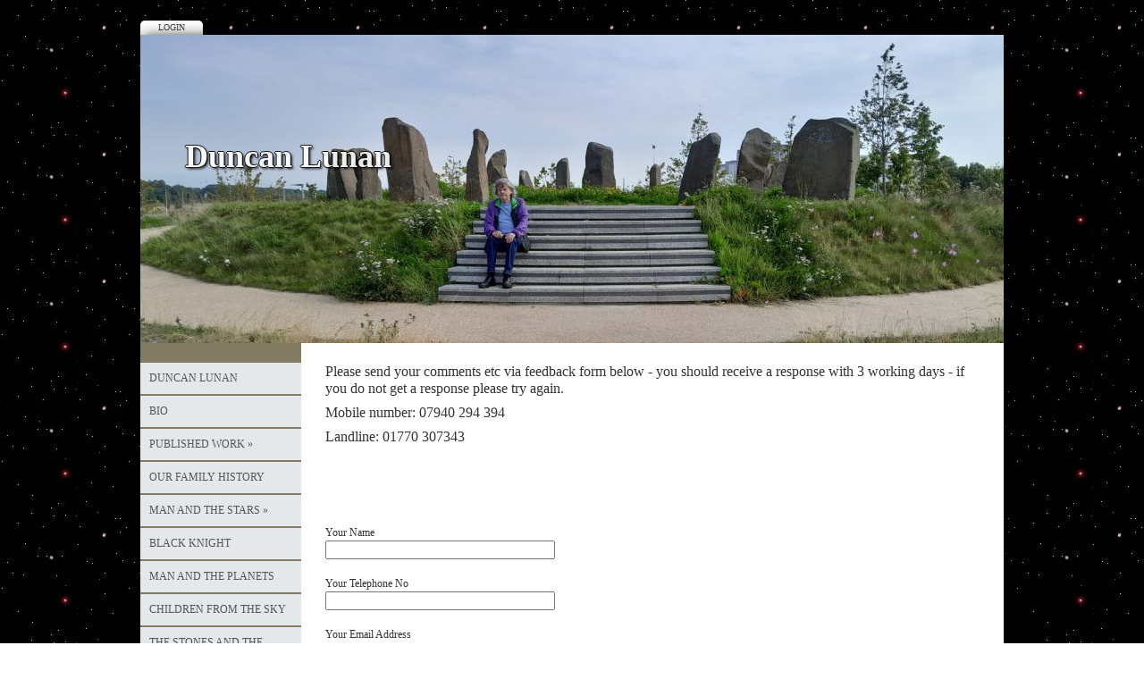

--- FILE ---
content_type: text/html; Charset=UTF-8
request_url: http://duncanlunan.com/feedback.asp
body_size: 4387
content:

<!-- INCLUDE FILE="S_adstat.asp" -->

<!DOCTYPE html>
<html lang="en">

<head>
<meta charset="utf-8">
<link rel="canonical" href="https://www.duncanlunan.com/feedback.asp">
<meta name="geo.position" content="55.5421713874377;-4.65601385214234">
<meta name="description" content="Comments from Duncan Lunan Website">
<title>Duncan Lunan | Feedback</title>
<link href="https://s3-eu-west-1.amazonaws.com/s3.spanglefish.com/animicon.gif" rel="icon" type="image/gif">
<link href="rssnews.asp" rel="alternate" type="application/rss+xml" title="Duncan Lunan | News">


<script src="//ajax.googleapis.com/ajax/libs/jquery/1.8.2/jquery.min.js"></script>
<script src="//ajax.googleapis.com/ajax/libs/jqueryui/1.8.13/jquery-ui.min.js"></script>
<link href="//ajax.googleapis.com/ajax/libs/jqueryui/1.7.0/themes/cupertino/jquery-ui.css" rel="stylesheet">

<script src="https://s3-eu-west-1.amazonaws.com/s3.spanglefish.com/2/js/superfish.js"></script>
<script src="https://s3-eu-west-1.amazonaws.com/s3.spanglefish.com/2/js/hoverIntent.js"></script>


<script src="https://s3-eu-west-1.amazonaws.com/s3.spanglefish.com/2/js/fancybox/jquery.fancybox-1.3.4.pack.js"></script>
<script src="https://s3-eu-west-1.amazonaws.com/s3.spanglefish.com/2/js/fancybox/jquery.easing-1.3.pack.js"></script>
<script src="https://s3-eu-west-1.amazonaws.com/s3.spanglefish.com/2/js/fancybox/jquery.mousewheel-3.0.4.pack.js"></script>
<link href="https://s3-eu-west-1.amazonaws.com/s3.spanglefish.com/2/js/fancybox/jquery.fancybox-1.3.4.css" rel="stylesheet">

<script src="https://s3-eu-west-1.amazonaws.com/s3.spanglefish.com/2/js/jquery.cycle.lite.js"></script>


<script>
 	$(document).ready(function() {
 		$('#b253290').addClass('on');
		$('.hmenu #nav, .vmenu #nav').superfish();
		$('.fancybox').fancybox();
				

		$('#mob_menu_opener').click( function() {
			$('#menu ul').slideToggle(600);
			return false
		});

		$('.overlay').click( function() {
			$(this).fadeOut(300);
		});

		$('img.popup').each(function() {
			str = $(this).attr("src");
			if (str.indexOf('/big/') >= 0) {
				str = str.replace('/big/','/vbig/');
			} else if (str.indexOf('/vbig/') >= 0) {
				str = str;
			} else {
				var charpos = str.lastIndexOf("/");
				ptone = str.substring(0,charpos);
				pttwo = str.substring(charpos+1);
				str = ptone+"/vbig/"+pttwo;
			}
			$(this).wrap('<a href="'+ str +'" class="fancybox"></a>');
		});

	});
</script>

<script src="https://s3-eu-west-1.amazonaws.com/s3.spanglefish.com/2/js/sp.js?r=7"></script>


<link href="https://s3-eu-west-1.amazonaws.com/s3.spanglefish.com/2/css/reset.css?rev=15" rel="stylesheet">
<link href="https://s3-eu-west-1.amazonaws.com/s3.spanglefish.com/2/css/icons.css?rev=15" rel="stylesheet">
<link href="https://s3-eu-west-1.amazonaws.com/s3.spanglefish.com/2/css/forms.css?rev=15" rel="stylesheet">


<link href="https://s3-eu-west-1.amazonaws.com/s3.spanglefish.com/2/css/sp2.css?rev=19" rel="stylesheet">
<link href="https://s3-eu-west-1.amazonaws.com/s3.spanglefish.com/2/css/menu.css?rev=15" rel="stylesheet">
<link href="https://s3-eu-west-1.amazonaws.com/s3.spanglefish.com/2/css/print.css?rev=15" media="print" rel="stylesheet">

<meta name="viewport" content="width=device-width, initial-scale=1, maximum-scale=1.0" user-scalable=0;>
<link rel="stylesheet" href="https://s3-eu-west-1.amazonaws.com/s3.spanglefish.com/2/css/mobile.css?r=1">

<link href="https://s3-eu-west-1.amazonaws.com/s3.spanglefish.com/s/14497/site.css?r=26/09/2023%2009:15:18" rel="stylesheet">

</head>

<body id="p253290" class="layout3 vmenu rhs_off">


<a href="#content" id="skip_link">Skip to Main Content</a>

<style>
#upgradelink {color:#ED612E;font-weight:bold;}
</style>
<div id="loginbar"><a href="login.asp">Login</a></div>

<div id="a1">

<div id="container">

<div id="banner">
<div id="bi"><img src="https://s3-eu-west-1.amazonaws.com/s3.spanglefish.com/s/14497/images/topbars/20230906_112804 banner.jpg" alt="" id="bimg" usemap="#headermap"><h1>Duncan Lunan</h1>

</div><!--/bi-->
</div>
<div id="main">

<div id="menu">
<div class="in">
<span id="mob_menu_opener"></span>
<ul id="nav">
<li><a href="index.asp" id="b253285">Duncan Lunan</a>
</li>
<li><a href="bio.asp" id="b502830">Bio</a>
</li>
<li><a href="publishedwork.asp" id="b637479">Published Work</a>
	<ul>
	<li><a href="bookspublished.asp" id="b689058">Books Published</a></li>
	<li><a href="contributedto.asp" id="b689059">Contributed to</a></li>
	<li><a href="storiesnovelettesnovellas.asp" id="b689060">Stories, Novelettes & Novellas</a></li>
	<li><a href="papersarticles1950-79.asp" id="b689061">Papers, Articles 1950-79</a></li>
	<li><a href="papersarticles1980-89.asp" id="b689062">Papers, Articles 1980-89</a></li>
	<li><a href="papersarticles1990-99.asp" id="b689063">Papers, Articles 1990-99</a></li>
	<li><a href="papersarticles2000-09.asp" id="b689064">Papers, Articles 2000-09</a></li>
	<li><a href="papersarticles2010-15.asp" id="b689065">Papers, Articles 2010-15</a></li>
	<li><a href="papersarticles2016to2020.asp" id="b689066">Papers, Articles 2016 to 2020</a></li>
	<li><a href="papersarticles2021to2025.asp" id="b717264">Papers, Articles 2021 to 2025</a></li>
	<li><a href="papersarticles2026ongoing.asp" id="b741350">Papers, Articles 2026 ongoing</a></li>
	<li><a href="papersarticlestheskyaboveyou.asp" id="b689068">Papers, ArticlesTheSkyAboveYou</a></li>
	<li><a href="editorialandcritical.asp" id="b725903">Editorial and Critical</a></li>
	<li><a href="music.asp" id="b726105">Music</a></li>
	</ul>
</li>
<li><a href="ourfamilyhistory.asp" id="b502832">Our Family History</a>
</li>
<li><a href="manandthestars.asp" id="b502833">Man and the Stars</a>
	<ul>
	<li><a href="epsilonbootis.asp" id="b502843">Epsilon Bootis</a></li>
	<li><a href="fermiparadox.asp" id="b502844">Fermi Paradox</a></li>
	</ul>
</li>
<li><a href="blackknight.asp" id="b671579">Black Knight</a>
</li>
<li><a href="manandtheplanets.asp" id="b502834">Man and the Planets</a>
</li>
<li><a href="childrenfromthesky.asp" id="b502835">Children from the Sky</a>
</li>
<li><a href="thestonesandthestars.asp" id="b502836">The Stones and the Stars</a>
</li>
<li><a href="stonecirclerecreated.asp" id="b672821">Stone Circle Recreated</a>
</li>
<li><a href="theelementsoftime.asp" id="b655456">The Elements of Time</a>
</li>
<li><a href="incomingasteroid.asp" id="b502837">Incoming Asteroid</a>
</li>
<li><a href="starfield.asp" id="b685898">Starfield</a>
</li>
<li><a href="moonstarsandinterface.asp" id="b700698">Moon, Stars and Interface</a>
</li>
<li><a href="politicsofsurvival.asp" id="b502838">Politics of Survival</a>
</li>
<li><a href="johnbraithwaite.asp" id="b371055">John Braithwaite</a>
</li>
<li><a href="theskyaboveyou.asp" id="b453313">The Sky Above You</a>
</li>
<li><a href="sciencefiction.asp" id="b502840">Science Fiction</a>
</li>
<li><a href="theorkneynews.asp" id="b733020">The Orkney News</a>
</li>
<li><a href="arransound.asp" id="b733019">ArranSound.com</a>
</li>
<li><a href="media.asp" id="b527116">Media</a>
</li>
<li><a href="links.asp" id="b253293">Links</a>
</li>
<li><a href="feedback.asp" id="b253290">Feedback</a>
</li>
<li><a href="copyright.asp" id="b294259">Copyright</a>
</li>
<li><a href="donations.asp" id="b733552">Donations</a>
</li>
<div class="c"></div></ul>
</div>

</div><!--/menu-->



<div id="content">
<div class="in">


<!--start of content-->

<p><span style="font-size:16px;"><span style="font-family: times new roman,times,serif;">Please send your comments etc via feedback form below - you should receive a response with 3 working days - if you do not get a response please try again.</span></span></p>

<p><span style="font-size:16px;"><span style="font-family: times new roman,times,serif;">Mobile number: 07940 294 394</span></span></p>

<p><span style="font-size:16px;"><span style="font-family: times new roman,times,serif;">Landline: 01770 307343</span></span></p>

<p>&nbsp;</p>

<p>&nbsp;</p>

<p>&nbsp;</p>


<!--end of content-->

<form action="feedback.asp?intent=send&chk=ctrb" method="post" style="margin-top: 10px;" id="fbform"><label for="name">Your Name</label><br><input type="text" size="30" name="name" id="name" required><br><br><label for="tel">Your Telephone No</label><br><input type="text" size="30" name="tel" id="tel"><br><br><label for="email">Your Email Address</label><br><input type="email" size="30" name="email" id="email"> <input type="checkbox" name="copy" id="copy" value="1" checked> <label for="copy" style="font-style: italic;">send copy to this address</label><br><br><label for="subject">Subject of your Email</label><br><input type="text" style="width:96%;" name="subject" id="subject" value="Enquiry from the website of Duncan Lunan"><br><br><label for="comments" style="display: block; overflow: hidden; width: 0; height: 0;">Your comments</label><textarea name="comments" id="comments" rows="8" style="width:96%"></textarea><br><br>
	<script>
	 	$(document).ready(function() {
	 		$('#email').attr('required',true);
	 		$('#copy').change( function() {
	 			if ($(this).is(':checked')) {
	 				$('#email').attr('required',true);
	 			}
	 			else {
	 				$('#email').removeAttr('required');
	 			}
	 		});
	 	});
	 </script>
	<label for="checkstringenter">Copy the number into the other box below and click Send</label> - <a href="#" class="info"><i>why?</i><span>Unfortunately we have to do this to prevent the system being swamped by automated spam</span></a><br><p><img src="https://www.spanglefish.com/spamcode.asp?checkno=12451" style="vertical-align:middle; border: 1px solid #555555; margin-top: -6px;" alt="Three digits as a Captcha">&nbsp;<input type="hidden" name="checkstring1" value="12451"><input type="text" name="checkstring2" size="3" style="background-image: url(https://www.spanglefish.com/images/bluebak.jpg); background-color: #ddddff; border: 1px solid #555555; text-align: center; color: black;padding:2px;font-size:16px;letter-spacing:1px;" id="checkstringenter">&nbsp;<input type="submit" value="Send Message"></p><p><i>The information you enter will be emailed to us and not stored on the server. <a href="sitemap.asp?privacy">Privacy policy</a>.</i></p></form><br><br>

<!--start of content-->



<!--end of content-->

</div><!--/.in--></div><!--/content--><div class="c"></div></div><!--/main-->
<div class="c"></div>


</div><!--/container -->

</div><!--/a1 -->

<style>
#f2 {
	padding:15px 0 20px 0;
	text-shadow: 1px 1px 0 #fff;
}
	#f2 a {
		color:#555;
		text-decoration:none;
	}
		#f2 a:hover {
			text-decoration:underline;
		}

#f2.f2c {
	padding:10px 0;
	margin:10px auto 0 auto;
	background:#fff;
	max-width:966px;
	text-shadow:none;
}
	#f2.f2c a {
		color:black;
	}
</style>
<div id="f2">
	<span><a href="sitemap.asp">sitemap</a> | </span>
	<span><a href="sitemap.asp?cookies">cookie policy</a> | </span>
	<span><a href="sitemap.asp?privacy">privacy policy | </a></span>
	<span><a href="sitemap.asp?accessibility">accessibility statement</a></span>
</div>

<style>
.tox .tox-toolbar {
background:none !important;
}
.tox .tox-toolbar,
.tox .tox-toolbar__group,
.tox-statusbar
{
background-color: #eee !important;
border:0 !important;
}
.tox .tox-anchorbar,
.tox-statusbar {
border-top:1px solid #ccc !important;
}
.tox .tox-tbtn {
background-color: #eee;
}
</style>
<div id="s"></div>
</body>
</html>

--- FILE ---
content_type: text/css
request_url: https://s3-eu-west-1.amazonaws.com/s3.spanglefish.com/s/14497/site.css?r=26/09/2023%2009:15:18
body_size: 442
content:

#banner {background-image: url('images/topbars/20230906_112804 banner.jpg');height:345px;}
body {background:url('images/backgrounds/17.jpg') top center;}
.hmenu #nav, #nav a, #blogfloat a {background-color:#E4E8EB !important;color:#555555 !important;}
#nav a:hover, #nav a.on, #blogfloat a:hover, #blogfloat a.on {background-color:#D3D6DB !important;color:#3d6b4e !important;}
#menu {background:#847B63;}
#ads {background:#847B63;}

